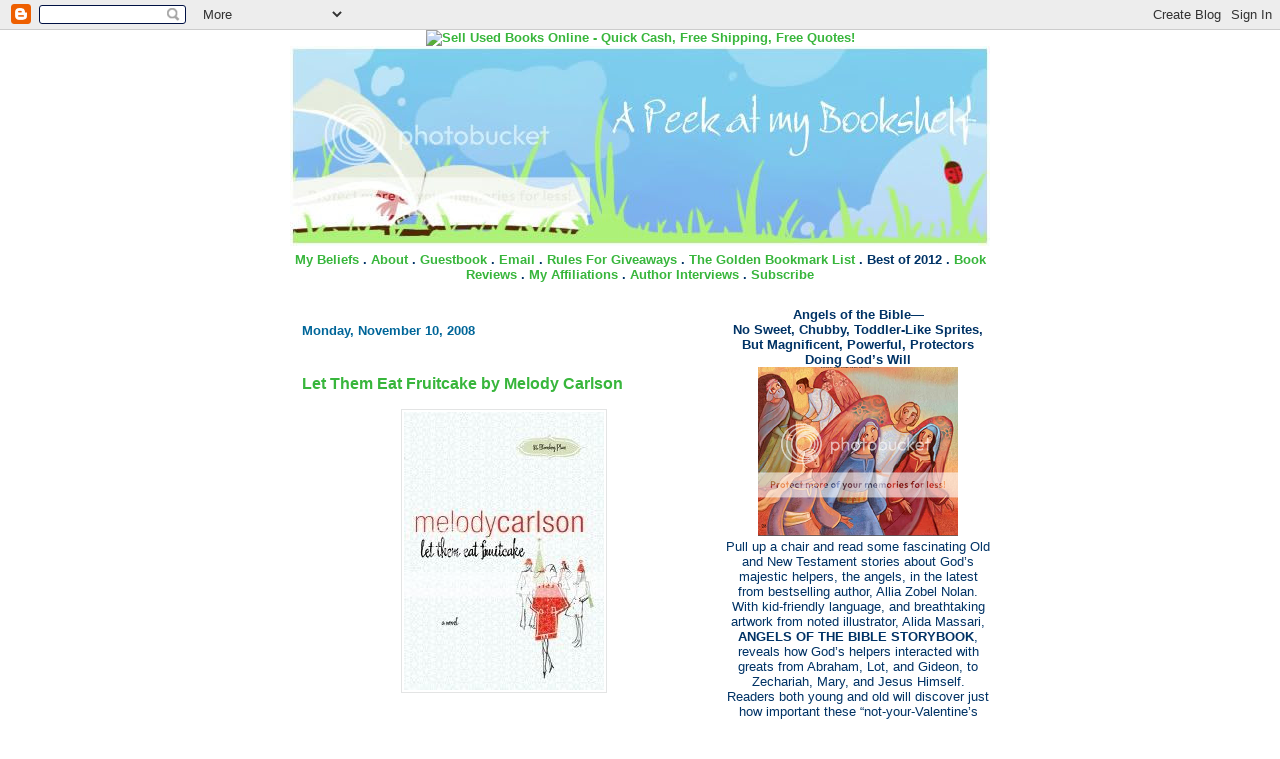

--- FILE ---
content_type: text/html; charset=UTF-8
request_url: https://deenasbooks.blogspot.com/2008/11/let-them-eat-fruitcake-by-melody.html
body_size: 21142
content:
<!DOCTYPE html>
<html dir='ltr' xmlns='http://www.w3.org/1999/xhtml' xmlns:b='http://www.google.com/2005/gml/b' xmlns:data='http://www.google.com/2005/gml/data' xmlns:expr='http://www.google.com/2005/gml/expr'>
<head>
<link href='https://www.blogger.com/static/v1/widgets/55013136-widget_css_bundle.css' rel='stylesheet' type='text/css'/>
<meta content='text/html; charset=UTF-8' http-equiv='Content-Type'/>
<meta content='blogger' name='generator'/>
<link href='https://deenasbooks.blogspot.com/favicon.ico' rel='icon' type='image/x-icon'/>
<link href='http://deenasbooks.blogspot.com/2008/11/let-them-eat-fruitcake-by-melody.html' rel='canonical'/>
<link rel="alternate" type="application/atom+xml" title="A Peek At My Bookshelf - Atom" href="https://deenasbooks.blogspot.com/feeds/posts/default" />
<link rel="alternate" type="application/rss+xml" title="A Peek At My Bookshelf - RSS" href="https://deenasbooks.blogspot.com/feeds/posts/default?alt=rss" />
<link rel="service.post" type="application/atom+xml" title="A Peek At My Bookshelf - Atom" href="https://www.blogger.com/feeds/147222275433536467/posts/default" />

<link rel="alternate" type="application/atom+xml" title="A Peek At My Bookshelf - Atom" href="https://deenasbooks.blogspot.com/feeds/4922071022696506036/comments/default" />
<!--Can't find substitution for tag [blog.ieCssRetrofitLinks]-->
<link href='http://i140.photobucket.com/albums/r10/thedeena/Let20cake20webs.jpg' rel='image_src'/>
<meta content='http://deenasbooks.blogspot.com/2008/11/let-them-eat-fruitcake-by-melody.html' property='og:url'/>
<meta content='Let Them Eat Fruitcake by Melody Carlson' property='og:title'/>
<meta content='Can we be honest here?  Life is messy, and so is faith.  There&#39;s only one way to Heaven, and that&#39;s Jesus...after that, our faith journey is...' property='og:description'/>
<meta content='https://lh3.googleusercontent.com/blogger_img_proxy/AEn0k_vW-J5j5VzuxsmMBxmvLoqw85sbsu5mM5QfriwWEovO-YXocUhcJxxquJ2UiFfmK2-whzi7ybwbTfZiCza2DNhQY7jFPOXnaNeE3u2ucMMQLH6L85p9bs6QkKIlVbqVU9cBVqt8KmA=w1200-h630-p-k-no-nu' property='og:image'/>
<title>A Peek At My Bookshelf: Let Them Eat Fruitcake by Melody Carlson</title>
<style id='page-skin-1' type='text/css'><!--
/*
* -----------------------------------------------------
* Blogger Template Style
* Name:     Snapshot: Sable
* Designer: Dave Shea
* URL:      mezzoblue.com / brightcreative.com
* Date:     27 Feb 2004
* Updated by: Blogger Team
* ------------------------------------------------------ */
/* Variable definitions
====================
<Variable name="textcolor" description="Text Color"
type="color" default="#474B4E">
<Variable name="pagetitlecolor" description="Blog Title Color"
type="color" default="#7B8186">
<Variable name="titlecolor" description="Post Title Color"
type="color" default="#FF6A2E">
<Variable name="footercolor" description="Post Footer Color"
type="color" default="#B4BABE">
<Variable name="sidebarcolor" description="Sidebar Title Color"
type="color" default="#7B8186">
<Variable name="linkcolor" description="Link Color"
type="color" default="#6FB0E2">
<Variable name="visitedlinkcolor" description="Visited Link Color"
type="color" default="#33595E">
<Variable name="bodyfont" description="Text Font"
type="font"
default="normal normal 100% Helvetica, Arial, sans-serif">
*/
/* -- basic html elements -- */
body {
padding: 0;
margin: 0;
font-size: small;
color: #003366;
background:url("https://lh3.googleusercontent.com/blogger_img_proxy/AEn0k_sL5EG6mZ4PWERxkb1k78g5lDNCB6YfZVXTn9wm9iqqHsTTpu-jqqbANtTUc32MrA4OWVgAzYkCD-j8tWGo8MUfWSUfF54pnQQYJlr_Fw=s0-d");
text-align: center;
}
a {
color: #38B63C;
font-weight: bold;
text-decoration: none;
}
a:visited {
color: #1B703A;
}
a:hover {
text-decoration: underline;
color: #0094F0;
}
h1 {
margin: 0;
color: #2BA94F;
font-size: 1.5em;
text-transform: lowercase;
}
h1 a, h1 a:link, h1 a:visited {
color: #2BA94F;
}
h2, #comments h4 {
font-size: 1em;
margin: 2em 0 0 0;
color: #006699;
padding-bottom: 2px;
}
h3 {
font-size: 1em;
margin: 2em 0 0 0;
background: transparent url(https://lh3.googleusercontent.com/blogger_img_proxy/AEn0k_td12Hv8CuiAvcByNYnJrWCqMOnE1pa78OlFrJ-klPTASfyg84IiZAxUe2qepC2oiM6H0mdRmYgmiMB85KAGcNKAKW_9QreMYV55CJleBLmI45zbW8XyOJmZhFbH0M=s0-d) bottom right no-repeat;
padding-bottom: 2px;
}
h4, h5 {
font-size: 0.9em;
text-transform: lowercase;
letter-spacing: 2px;
}
h5 {
color: #7B8186;
}
h6 {
font-size: 0.8em;
text-transform: uppercase;
letter-spacing: 2px;
}
p {
margin: 0 0 1em 0;
}
img, form {
border: 0; margin: 0;
}
/* -- layout -- */
#outer-wrapper {
width: 700px;
margin: 0 auto;
text-align: left;
font: normal normal 100% Helvetica, Arial, sans-serif;
background: #fff url(https://lh3.googleusercontent.com/blogger_img_proxy/AEn0k_tdLe2WoC37dNr75WSNam8su7BJMEYatJgyhDl92o5KLUjHWZgHf1JU--Y1NDsUsbxK1uNVUZWpx801eCwcMfcW_wdEVrlaAQ5HUCmLEsxeTSwgRg=s0-d) 0 0 repeat-y;
}
#header-wrapper {
background: #D8DADC url(//www.blogblog.com/snapshot_sable/bg-headerdiv.gif) 0 0 repeat-y;
}
.descriptionwrapper {
background: #fff url(//www.blogblog.com/snapshot_sable/bg-sidebar3.gif) 1px 0 no-repeat;
float: right;
width: 264px;
padding: 0 0 0 8px;
margin: 1px 0 2px 0;
}
.description {
border: 1px solid #62C1FC;
background: #81CDFD url(//www.blogblog.com/snapshot_sable/bg-profile3.gif);
padding: 10px 0 10px 7px;
margin: 4px 0 0 -6px;
color: #33595E;
font-weight: bold;
}
#header-inner {
background: transparent url(//www.blogblog.com/snapshot_sable/header-03.gif) bottom left no-repeat;
}
#main-wrapper {
line-height: 1.4;
float: left;
padding: 10px 12px;
border-top: solid 1px #fff;
width: 428px;
word-wrap: break-word; /* fix for long text breaking sidebar float in IE */
overflow: hidden;     /* fix for long non-text content breaking IE sidebar float */
/* Tantek hack - http://www.tantek.com/CSS/Examples/boxmodelhack.html */
voice-family: "\"}\"";
voice-family: inherit;
width: 404px;
}
/* IE5 hack */
#main {}
#sidebar {
float:right;
border-top: solid 1px #fff;
padding: 4px 0 0 7px;
background: url(https://lh3.googleusercontent.com/blogger_img_proxy/AEn0k_tuPE3O6MK46vcTDSi0vdNeBtm_U5C5S_urjk0RveN_xDTqLwqFefvLr-VCcUyf_YfxwXBiU3i9VySCAfOpHFdR1mf1r5BjIlTeqrWRUjDqy-QFlHkOXa2Qovk=s0-d);
width: 264px;
word-wrap: break-word; /* fix for long text breaking sidebar float in IE */
overflow: hidden;     /* fix for long non-text content breaking IE sidebar float */
}
#footer {
clear: both;
background: #E9EAEB url(//www.blogblog.com/snapshot_sable/bg-footer.gif) bottom left no-repeat;
border-top: solid 1px #fff;
min-height: 15px;
}
/* -- header style -- */
#header h1 {
padding: 12px 0 92px 4px;
width: 557px;
line-height: 1;
}
/* -- content area style -- */
#main {
line-height: 1.4;
}
.post h3 {
font-size: 1.2em;
margin-bottom: 0;
color: #38B63C;
}
.post h3 a {
color: #38B63C;
}
.post {
clear: both;
margin-bottom: 4em;
}
.post-footer .post-author,
.post-footer .post-timestamp {
color: #cc0000;
}
.uncustomized-post-template .post-author,
.uncustomized-post-template .post-timestamp {
float: left;
margin-right: 4px;
}
.uncustomized-post-template .post-footer .comment-link {
float: right;
margin-left: 4px;
}
.post img {
border: 1px solid #E3E4E4;
padding: 2px;
background: #fff;
}
.deleted-comment {
font-style:italic;
color:gray;
}
.feed-links {
clear: both;
line-height: 2.5em;
}
#blog-pager-newer-link {
float: left;
}
#blog-pager-older-link {
float: right;
}
#blog-pager {
text-align: center;
}
.comment-footer {
margin-bottom: 10px;
}
/* -- sidebar style -- */
.sidebar .widget {
margin: 1.3em 0 0.5em 0;
}
.sidebar h2 {
font-size: 1.3em;
}
.sidebar dl {
margin: 0 0 10px 0;
}
.sidebar ul {
list-style: none;
margin: 0;
padding: 0;
}
.sidebar li {
padding-bottom: 5px;
line-height: 1
}
.main .widget .clear {
clear: both;
}
/* -- sidebar style -- */
#footer p {
margin: 0;
padding: 12px 8px;
font-size: 0.9em;
}
.profile-textblock {
margin-left: 0;
clear: both;
}
.profile-img {
float: left;
margin: 0 10px 5px 0;
border: 1px solid #7C78B5;
padding: 4px;
}
/** Page structure tweaks for layout editor wireframe */
body#layout #header-wrapper {
margin-top: 0;
}
body#layout #main-wrapper {
padding:0;
}

--></style>
<link href='https://www.blogger.com/dyn-css/authorization.css?targetBlogID=147222275433536467&amp;zx=af8f8fd4-2676-4b98-9554-60459674a676' media='none' onload='if(media!=&#39;all&#39;)media=&#39;all&#39;' rel='stylesheet'/><noscript><link href='https://www.blogger.com/dyn-css/authorization.css?targetBlogID=147222275433536467&amp;zx=af8f8fd4-2676-4b98-9554-60459674a676' rel='stylesheet'/></noscript>
<meta name='google-adsense-platform-account' content='ca-host-pub-1556223355139109'/>
<meta name='google-adsense-platform-domain' content='blogspot.com'/>

<!-- data-ad-client=ca-pub-5210191840732522 -->

</head>
<body>
<div class='navbar section' id='navbar'><div class='widget Navbar' data-version='1' id='Navbar1'><script type="text/javascript">
    function setAttributeOnload(object, attribute, val) {
      if(window.addEventListener) {
        window.addEventListener('load',
          function(){ object[attribute] = val; }, false);
      } else {
        window.attachEvent('onload', function(){ object[attribute] = val; });
      }
    }
  </script>
<div id="navbar-iframe-container"></div>
<script type="text/javascript" src="https://apis.google.com/js/platform.js"></script>
<script type="text/javascript">
      gapi.load("gapi.iframes:gapi.iframes.style.bubble", function() {
        if (gapi.iframes && gapi.iframes.getContext) {
          gapi.iframes.getContext().openChild({
              url: 'https://www.blogger.com/navbar/147222275433536467?po\x3d4922071022696506036\x26origin\x3dhttps://deenasbooks.blogspot.com',
              where: document.getElementById("navbar-iframe-container"),
              id: "navbar-iframe"
          });
        }
      });
    </script><script type="text/javascript">
(function() {
var script = document.createElement('script');
script.type = 'text/javascript';
script.src = '//pagead2.googlesyndication.com/pagead/js/google_top_exp.js';
var head = document.getElementsByTagName('head')[0];
if (head) {
head.appendChild(script);
}})();
</script>
</div></div>
<div id='outer-wrapper'><div id='wrap2'>
<!-- skip links for text browsers -->
<span id='skiplinks' style='display:none;'>
<a href='#main'>skip to main </a> |
      <a href='#sidebar'>skip to sidebar</a>
</span>
<div id='header-wrapper'>
<div class='header no-items section' id='header'></div>
</div>
<div id='content-wrapper'>
<div id='crosscol-wrapper' style='text-align:center'>
<div class='crosscol section' id='crosscol'><div class='widget HTML' data-version='1' id='HTML13'>
<div class='widget-content'>
<a href="http://cash4books.net/index.php?ref=87239"><img border="0" alt="Sell Used Books Online - Quick Cash, Free Shipping, Free Quotes!" src="https://lh3.googleusercontent.com/blogger_img_proxy/AEn0k_tn35VtQPAxiucvWRIJ-nFz16lblOKdKhN_HdIgjN-EQ85egOJX_44cV2UU4cMslg8bxwk2d7so5UZsF-vo1L928J7Xf3uA-LwEVsAbU3pXywP6dj_c=s0-d"></a>
</div>
<div class='clear'></div>
</div><div class='widget HTML' data-version='1' id='HTML9'>
<div class='widget-content'>
<a href="http://deenasbooks.blogspot.com/" target="_blank"><img border="0" alt="Photobucket" src="https://lh3.googleusercontent.com/blogger_img_proxy/AEn0k_ueSrIBkA-jEkMoO3kdTR3Mc2my_jkcmVIP48YOvH92xEECwZV8sJDvgTEGbtU58YZUGRbPAz2wAtyV7xN-gYnQTLKbvNT77I1SM3u-GTlZBzH2844WEnQrvz2YzGdwzhSJ6w=s0-d"></a>
</div>
<div class='clear'></div>
</div><div class='widget HTML' data-version='1' id='HTML23'>
<div class='widget-content'>
<table width="100%"><tr bgcolor="#ffffff"><td><b><center>
<a href="http://deenasbooks.blogspot.com/2009/02/my-beliefs.html">My Beliefs</a>  .  <a href="http://deenasbooks.blogspot.com/2007/11/welcome-to-my-bookshelf.html">About</a>  .  <a href="http://deenasbooks.blogspot.com/2007/06/check-out-my-guestbook.html">Guestbook</a>  .  <a href="mailto:thedeena63@hotmail.com">Email</a>  .  <a href="http://deenasbooks.blogspot.com/2007/12/new-rules-for-giveaways.html">Rules For Giveaways</a>  .  <a href="http://deenasbooks.blogspot.com/2004/01/golden-bookmark-award.html">The Golden Bookmark List</a>  . Best of 2012 .  <a href="http://deenasbooks.blogspot.com/2007/11/books-ive-reviewed.html">Book Reviews</a>  .  <a href="http://deenasbooks.blogspot.com/2008/07/my-affliations.html">My Affiliations</a>  .  <a href="http://deenasbooks.blogspot.com/2007/11/author-interviews.html">Author Interviews</a>  .   <a href="http://deenasbooks.blogspot.com/2007/11/subscriptions.html">Subscribe</a></center></b></td></tr></table>
</div>
<div class='clear'></div>
</div></div>
</div>
<div id='main-wrapper'>
<div class='main section' id='main'><div class='widget Blog' data-version='1' id='Blog1'>
<div class='blog-posts hfeed'>

          <div class="date-outer">
        
<h2 class='date-header'><span>Monday, November 10, 2008</span></h2>

          <div class="date-posts">
        
<div class='post-outer'>
<div class='post hentry'>
<a name='4922071022696506036'></a>
<h3 class='post-title entry-title'>
<a href='https://deenasbooks.blogspot.com/2008/11/let-them-eat-fruitcake-by-melody.html'>Let Them Eat Fruitcake by Melody Carlson</a>
</h3>
<div class='post-header-line-1'></div>
<div class='post-body entry-content'>
<p><center><a href="http://s140.photobucket.com/albums/r10/thedeena/?action=view&amp;current=Let20cake20webs.jpg" target="_blank"><img alt="Photobucket" border="0" src="https://lh3.googleusercontent.com/blogger_img_proxy/AEn0k_vW-J5j5VzuxsmMBxmvLoqw85sbsu5mM5QfriwWEovO-YXocUhcJxxquJ2UiFfmK2-whzi7ybwbTfZiCza2DNhQY7jFPOXnaNeE3u2ucMMQLH6L85p9bs6QkKIlVbqVU9cBVqt8KmA=s0-d"></a></center><br /><br />Can we be honest here?  Life is messy, and so is faith.  There's only one way to Heaven, and that's Jesus...after that, our faith journey is what we make of it.  Now, suppose you put four twenty-something women in one house, at all different stages of faith, and expect them to live together?<br /><br />You get Melody Carlsons's new series, "86 Bloomberg Place"!  In the second novel, life is ever-more-messed up and drama-packed.  "Let Them Eat Fruitcake" takes us deeper into the lives of Kendall, Megan, Anna and Lelani...the women of Bloomberg Place.<br /><br />Megan is facing Christmas alone for the first time after her dad passed away, and struggles with her emotions and her mom's needs.  Lelani can't seem to let go of her past and enjoy her newfound relationship with Gil.  Anna is struggling between two potential boyfriends---which one is the real deal?<br /><br />And Kendall?  Oh, don't get me started on her!  The plan she cooks up in this volume will make you shake your head and wonder what in the world God will ever be able to do with her!<br /><br />Trust me, God has a plan for these four women, and He has plan for yours as well.  These four are fictional proof that you can never run too far, do too much, or fall too hard for God to forgive and to use you.<br /><br />I'm so invested in these four young women you can be sure I'll be reviewing the next two novels when they release.  Until then, I'm giving "Let Them Eat Fruitcake" four out of five bookmarks with a teeny-tiny fruitcake as a charm...but beware it if Kendall's been around!<br /><br />Happy Reading!<br /><br /><img alt="Photobucket" border="0" src="https://lh3.googleusercontent.com/blogger_img_proxy/AEn0k_tCsPAfp6Mr9NwARGwKnLrHwFg_EMZKZ2heAs-xH1H6HwsKGhp1SpcmmsyupfmevBfdP_PugX6ot61G3P-DBRff3aL-eWsQSJwGOFiQsiJd1m6ED7WdQm592fmtMw4y9g=s0-d"></p>
<div style='clear: both;'></div>
</div>
<div class='post-footer'>
<p class='post-footer-line post-footer-line-1'><span class='post-author vcard'>
Authored by
<span class='fn'>Deena Peterson</span>
</span>
<span class='post-timestamp'>
at
<a class='timestamp-link' href='https://deenasbooks.blogspot.com/2008/11/let-them-eat-fruitcake-by-melody.html' rel='bookmark' title='permanent link'><abbr class='published' title='2008-11-10T16:50:00-08:00'>4:50&#8239;PM</abbr></a>
</span>
<span class='post-comment-link'>
</span>
<span class='post-icons'>
<span class='item-action'>
<a href='https://www.blogger.com/email-post/147222275433536467/4922071022696506036' title='Email Post'>
<span class='email-post-icon'>&#160;</span>
</a>
</span>
<span class='item-control blog-admin pid-1718704066'>
<a href='https://www.blogger.com/post-edit.g?blogID=147222275433536467&postID=4922071022696506036&from=pencil' title='Edit Post'>
<img alt='' class='icon-action' height='18' src='https://resources.blogblog.com/img/icon18_edit_allbkg.gif' width='18'/>
</a>
</span>
</span>
</p>
<p class='post-footer-line post-footer-line-2'></p>
<p class='post-footer-line post-footer-line-3'></p>
</div>
</div>
<div class='comments' id='comments'>
<a name='comments'></a>
<h4>5 comments:</h4>
<div id='Blog1_comments-block-wrapper'>
<dl class='avatar-comment-indent' id='comments-block'>
<dt class='comment-author ' id='c3014731124286967549'>
<a name='c3014731124286967549'></a>
<div class="avatar-image-container vcard"><span dir="ltr"><a href="https://www.blogger.com/profile/10919057159829023714" target="" rel="nofollow" onclick="" class="avatar-hovercard" id="av-3014731124286967549-10919057159829023714"><img src="https://resources.blogblog.com/img/blank.gif" width="35" height="35" class="delayLoad" style="display: none;" longdesc="//blogger.googleusercontent.com/img/b/R29vZ2xl/AVvXsEh1meRlZOXQTpFkmC1bZtThFisq-GV2kDe87nzW7ULvfyq8KFmchcLBb0A4mqMBcW434t-ZAuE-L8kTAqdsH2A-xBJpl03Xg0XzfF-Sf_PXj4kvNDfXZRblpdJcxGqKxw/s45-c/Profile.jpg" alt="" title="Alyce">

<noscript><img src="//blogger.googleusercontent.com/img/b/R29vZ2xl/AVvXsEh1meRlZOXQTpFkmC1bZtThFisq-GV2kDe87nzW7ULvfyq8KFmchcLBb0A4mqMBcW434t-ZAuE-L8kTAqdsH2A-xBJpl03Xg0XzfF-Sf_PXj4kvNDfXZRblpdJcxGqKxw/s45-c/Profile.jpg" width="35" height="35" class="photo" alt=""></noscript></a></span></div>
<a href='https://www.blogger.com/profile/10919057159829023714' rel='nofollow'>Alyce</a>
said...
</dt>
<dd class='comment-body' id='Blog1_cmt-3014731124286967549'>
<p>
This sounds like it would be a fun read!
</p>
</dd>
<dd class='comment-footer'>
<span class='comment-timestamp'>
<a href='https://deenasbooks.blogspot.com/2008/11/let-them-eat-fruitcake-by-melody.html?showComment=1226368560000#c3014731124286967549' title='comment permalink'>
November 10, 2008 at 5:56&#8239;PM
</a>
<span class='item-control blog-admin pid-1212293116'>
<a class='comment-delete' href='https://www.blogger.com/comment/delete/147222275433536467/3014731124286967549' title='Delete Comment'>
<img src='https://resources.blogblog.com/img/icon_delete13.gif'/>
</a>
</span>
</span>
</dd>
<dt class='comment-author ' id='c3046105755133446890'>
<a name='c3046105755133446890'></a>
<div class="avatar-image-container vcard"><span dir="ltr"><a href="https://www.blogger.com/profile/14611413734472285225" target="" rel="nofollow" onclick="" class="avatar-hovercard" id="av-3046105755133446890-14611413734472285225"><img src="https://resources.blogblog.com/img/blank.gif" width="35" height="35" class="delayLoad" style="display: none;" longdesc="//blogger.googleusercontent.com/img/b/R29vZ2xl/AVvXsEgVtaaN64XsWfjVs3jvepB_Bk64etQbcdQQ6QCyoV4_QfnutM8a6GlTsOQxKGs-Hg3QkOZ-7sfuzidfnzvHfl-_xNLFalUahHOS1FQCvn86joIOOv4BNFAIiLFRxa3Zt9A/s45-c/100_7327.JPG" alt="" title="Brandi in TX">

<noscript><img src="//blogger.googleusercontent.com/img/b/R29vZ2xl/AVvXsEgVtaaN64XsWfjVs3jvepB_Bk64etQbcdQQ6QCyoV4_QfnutM8a6GlTsOQxKGs-Hg3QkOZ-7sfuzidfnzvHfl-_xNLFalUahHOS1FQCvn86joIOOv4BNFAIiLFRxa3Zt9A/s45-c/100_7327.JPG" width="35" height="35" class="photo" alt=""></noscript></a></span></div>
<a href='https://www.blogger.com/profile/14611413734472285225' rel='nofollow'>Brandi in TX</a>
said...
</dt>
<dd class='comment-body' id='Blog1_cmt-3046105755133446890'>
<p>
Looks like you feel about the same way about Kendall as I do.  lol
</p>
</dd>
<dd class='comment-footer'>
<span class='comment-timestamp'>
<a href='https://deenasbooks.blogspot.com/2008/11/let-them-eat-fruitcake-by-melody.html?showComment=1226385780000#c3046105755133446890' title='comment permalink'>
November 10, 2008 at 10:43&#8239;PM
</a>
<span class='item-control blog-admin pid-1452317697'>
<a class='comment-delete' href='https://www.blogger.com/comment/delete/147222275433536467/3046105755133446890' title='Delete Comment'>
<img src='https://resources.blogblog.com/img/icon_delete13.gif'/>
</a>
</span>
</span>
</dd>
<dt class='comment-author ' id='c810771992677083440'>
<a name='c810771992677083440'></a>
<div class="avatar-image-container vcard"><span dir="ltr"><a href="https://www.blogger.com/profile/15586400022454009379" target="" rel="nofollow" onclick="" class="avatar-hovercard" id="av-810771992677083440-15586400022454009379"><img src="https://resources.blogblog.com/img/blank.gif" width="35" height="35" class="delayLoad" style="display: none;" longdesc="//blogger.googleusercontent.com/img/b/R29vZ2xl/AVvXsEgfkJayDHQ25ruPMSNEw4lUEAlCxiVF9jF5SA0Hul8gsBn36dkUfrnMHoouQ0k8pNri_2tojIt3TO0qiWHGoT8z2gshTEppS2PLsNr2-RXzettryLBwjB434wgVI04t80E/s45-c/ghnocatwalk.jpg" alt="" title="Nise&amp;#39; ">

<noscript><img src="//blogger.googleusercontent.com/img/b/R29vZ2xl/AVvXsEgfkJayDHQ25ruPMSNEw4lUEAlCxiVF9jF5SA0Hul8gsBn36dkUfrnMHoouQ0k8pNri_2tojIt3TO0qiWHGoT8z2gshTEppS2PLsNr2-RXzettryLBwjB434wgVI04t80E/s45-c/ghnocatwalk.jpg" width="35" height="35" class="photo" alt=""></noscript></a></span></div>
<a href='https://www.blogger.com/profile/15586400022454009379' rel='nofollow'>Nise&#39; </a>
said...
</dt>
<dd class='comment-body' id='Blog1_cmt-810771992677083440'>
<p>
Will look forward to this one as I just got I Heart Bloomberg.
</p>
</dd>
<dd class='comment-footer'>
<span class='comment-timestamp'>
<a href='https://deenasbooks.blogspot.com/2008/11/let-them-eat-fruitcake-by-melody.html?showComment=1226430060000#c810771992677083440' title='comment permalink'>
November 11, 2008 at 11:01&#8239;AM
</a>
<span class='item-control blog-admin pid-300912748'>
<a class='comment-delete' href='https://www.blogger.com/comment/delete/147222275433536467/810771992677083440' title='Delete Comment'>
<img src='https://resources.blogblog.com/img/icon_delete13.gif'/>
</a>
</span>
</span>
</dd>
<dt class='comment-author ' id='c4967739452805801583'>
<a name='c4967739452805801583'></a>
<div class="avatar-image-container vcard"><span dir="ltr"><a href="https://www.blogger.com/profile/02101345724592651458" target="" rel="nofollow" onclick="" class="avatar-hovercard" id="av-4967739452805801583-02101345724592651458"><img src="https://resources.blogblog.com/img/blank.gif" width="35" height="35" class="delayLoad" style="display: none;" longdesc="//blogger.googleusercontent.com/img/b/R29vZ2xl/AVvXsEi-x0rpzLqJIpegaPVNch502b2jG4iTxWmsSO5Q94QCrtvp1BjLLdAVgJz6J7V-NHaHhy15K1RHM2pGtKuHvlt0oF5laFnW75fhx2sBfNyxY28-tHWxipkzFsQ2C_aQ-A/s45-c/Closeup.jpg" alt="" title="Kim">

<noscript><img src="//blogger.googleusercontent.com/img/b/R29vZ2xl/AVvXsEi-x0rpzLqJIpegaPVNch502b2jG4iTxWmsSO5Q94QCrtvp1BjLLdAVgJz6J7V-NHaHhy15K1RHM2pGtKuHvlt0oF5laFnW75fhx2sBfNyxY28-tHWxipkzFsQ2C_aQ-A/s45-c/Closeup.jpg" width="35" height="35" class="photo" alt=""></noscript></a></span></div>
<a href='https://www.blogger.com/profile/02101345724592651458' rel='nofollow'>Kim</a>
said...
</dt>
<dd class='comment-body' id='Blog1_cmt-4967739452805801583'>
<p>
Ooooo! These women are a mess! That first book was drama to the max!<BR/><BR/>Kim
</p>
</dd>
<dd class='comment-footer'>
<span class='comment-timestamp'>
<a href='https://deenasbooks.blogspot.com/2008/11/let-them-eat-fruitcake-by-melody.html?showComment=1226434680000#c4967739452805801583' title='comment permalink'>
November 11, 2008 at 12:18&#8239;PM
</a>
<span class='item-control blog-admin pid-916731362'>
<a class='comment-delete' href='https://www.blogger.com/comment/delete/147222275433536467/4967739452805801583' title='Delete Comment'>
<img src='https://resources.blogblog.com/img/icon_delete13.gif'/>
</a>
</span>
</span>
</dd>
<dt class='comment-author ' id='c2888726201883787557'>
<a name='c2888726201883787557'></a>
<div class="avatar-image-container vcard"><span dir="ltr"><a href="https://www.blogger.com/profile/04794181606423020635" target="" rel="nofollow" onclick="" class="avatar-hovercard" id="av-2888726201883787557-04794181606423020635"><img src="https://resources.blogblog.com/img/blank.gif" width="35" height="35" class="delayLoad" style="display: none;" longdesc="//blogger.googleusercontent.com/img/b/R29vZ2xl/AVvXsEhx-7AHA61sRK5RMimSN_9UUZdKngYpDSMMkQAYx8b32l3hidPlx5TgRs_nu1B7neIb7hL25gP5kNdBZxlNEr2NElPnGYKuwXdHfuEiGdEwrGxBoZttPNjm1WUECCu0Yg/s45-c/609.jpg" alt="" title="Janna">

<noscript><img src="//blogger.googleusercontent.com/img/b/R29vZ2xl/AVvXsEhx-7AHA61sRK5RMimSN_9UUZdKngYpDSMMkQAYx8b32l3hidPlx5TgRs_nu1B7neIb7hL25gP5kNdBZxlNEr2NElPnGYKuwXdHfuEiGdEwrGxBoZttPNjm1WUECCu0Yg/s45-c/609.jpg" width="35" height="35" class="photo" alt=""></noscript></a></span></div>
<a href='https://www.blogger.com/profile/04794181606423020635' rel='nofollow'>Janna</a>
said...
</dt>
<dd class='comment-body' id='Blog1_cmt-2888726201883787557'>
<p>
I also read the first one and would love to read this one - my kids and I were discussing just yesterday what fruitcake was :-)<BR/><BR/>Janna<BR/>ryanx6 at msn dot com
</p>
</dd>
<dd class='comment-footer'>
<span class='comment-timestamp'>
<a href='https://deenasbooks.blogspot.com/2008/11/let-them-eat-fruitcake-by-melody.html?showComment=1226461500000#c2888726201883787557' title='comment permalink'>
November 11, 2008 at 7:45&#8239;PM
</a>
<span class='item-control blog-admin pid-980706486'>
<a class='comment-delete' href='https://www.blogger.com/comment/delete/147222275433536467/2888726201883787557' title='Delete Comment'>
<img src='https://resources.blogblog.com/img/icon_delete13.gif'/>
</a>
</span>
</span>
</dd>
</dl>
</div>
<p class='comment-footer'>
<a href='https://www.blogger.com/comment/fullpage/post/147222275433536467/4922071022696506036' onclick='javascript:window.open(this.href, "bloggerPopup", "toolbar=0,location=0,statusbar=1,menubar=0,scrollbars=yes,width=640,height=500"); return false;'>Post a Comment</a>
</p>
</div>
</div>

        </div></div>
      
</div>
<div class='blog-pager' id='blog-pager'>
<span id='blog-pager-newer-link'>
<a class='blog-pager-newer-link' href='https://deenasbooks.blogspot.com/2008/11/o-little-town-by-don-reid.html' id='Blog1_blog-pager-newer-link' title='Newer Post'>Newer Post</a>
</span>
<span id='blog-pager-older-link'>
<a class='blog-pager-older-link' href='https://deenasbooks.blogspot.com/2008/11/first-wild-card-presents-charting.html' id='Blog1_blog-pager-older-link' title='Older Post'>Older Post</a>
</span>
<a class='home-link' href='https://deenasbooks.blogspot.com/'>Home</a>
</div>
<div class='clear'></div>
<div class='post-feeds'>
<div class='feed-links'>
Subscribe to:
<a class='feed-link' href='https://deenasbooks.blogspot.com/feeds/4922071022696506036/comments/default' target='_blank' type='application/atom+xml'>Post Comments (Atom)</a>
</div>
</div>
</div><div class='widget HTML' data-version='1' id='HTML2'>
<div class='widget-content'>
<script src="//www.gmodules.com/ig/ifr?url=http://hosting.gmodules.com/ig/gadgets/file/115667637702514278323/oneyearbibleonlinegadget.xml&amp;up_myreadingplan=1&amp;up_myversion=51&amp;up_mynewbrowser=1&amp;synd=open&amp;w=320&amp;h=325&amp;title=One+Year+Bible+Online&amp;border=%23ffffff%7C0px,1px+solid+%2399BB66%7C0px,2px+solid+%23AACC66%7C0px,2px+solid+%23BBDD66&amp;output=js"></script>
</div>
<div class='clear'></div>
</div><div class='widget HTML' data-version='1' id='HTML24'>
<div class='widget-content'>
<table border="2" width="320" cellpadding="5" cellspacing="0" bordercolorlight="#996600" bordercolordark="#996600"><tr> <td width="148" bgcolor="#990033"> <div align="center"><a href="http://home.att.net/~azroadie2/TheGoodBookNet.html"><img border="0" width="148" alt="Homepage for the The Good Book NetRing" height="62" src="https://lh3.googleusercontent.com/blogger_img_proxy/AEn0k_uaxfe-woeWps7zyct9ZmPp6kwuZPh9OWsCAtbzn6slFMa7iz4v27lhy8wYKQ2ALJUgvigKU99xg9s0o_2JxHSfG-R9Lm_JLid3M4gAlxs3Lg=s0-d"></a></div></td><td width="172" bgcolor="#EEEEEE"> 
<div align="center"> <b><font face="Arial, Helvetica, sans-serif" size="2"><a href="http://www.ringsurf.com/netring?ring=goodbook;id=309;action=prev"><< Previous</a> | <a 
href="http://www.ringsurf.com/netring?ring=goodbook;id=309;action=next"><font face="Arial, Helvetica, sans-serif" size="2">Next >></font></a></font></b><br/><a href="http://www.ringsurf.com/netring?ring=goodbook;action=rand">Random Site</a><br/> <a href="http://www.ringsurf.com/netring?ring=goodbook;action=list">List All Sites</a><br/><a 
href="http://www.ringsurf.com/netring?ring=goodbook;action=addform">Join the Ring</a><br/><font face="Arial, Helvetica, sans-serif" size="1"><a href="http://www.ringsurf.com/">Powered by RingSurf</a></font></div></td></tr><tr bgcolor="#D8D8D8"><td colspan="2"><div align="center"><b><font face="Arial, Helvetica, sans-serif" color="#000000" size="3">The Good Book NetRing</font></b></div></td></tr></table>
</div>
<div class='clear'></div>
</div></div>
</div>
<div id='sidebar-wrapper'>
<div class='sidebar section' id='sidebar'><div class='widget HTML' data-version='1' id='HTML3'>
<div class='widget-content'>
<center><b>Angels of the Bible<b>&#8212;<br />No Sweet, Chubby, Toddler-Like Sprites,

<br />But Magnificent, Powerful, Protectors Doing God&#8217;s Will</b></b></center>

<center><a href="http://s140.photobucket.com/user/thedeena/media/AITBS%20saving%20lot%201_2.png.html" target="_blank"><img src="https://lh3.googleusercontent.com/blogger_img_proxy/AEn0k_txw_kpUjpVOW8H-czTbp1JCdoy5vuPY8ujBwledSyqK5aON01AhBbn3LVYh0jlK_2bACPlanxO1MoqwWNZkefvV2WJwsww3gR1TpIMaR1Xp71EvMtQl0wEfZovxRDe0MhEwkyqEbh2h-i4mKXM8KqSQA=s0-d" border="0" alt=" photo AITBS saving lot 1_2.png"></a></center>

<center>Pull up a chair and read some fascinating Old and New Testament stories about God&#8217;s majestic helpers, the angels,

in the latest from bestselling author, Allia Zobel Nolan. With kid-friendly language, and

breathtaking artwork from noted illustrator, Alida Massari, <b>ANGELS OF THE BIBLE STORYBOOK</b>,

reveals how God&#8217;s helpers interacted with greats from Abraham, Lot, and Gideon, to

Zechariah, Mary, and Jesus Himself. Readers both young and old will discover just how important these

&#8220;not-your-Valentine&#8217;s Day-cherub-angels&#8221; were to God&#8217;s loving plan for the universe.</center>

<center><a href="http://s140.photobucket.com/user/thedeena/media/angels%20graphic%201_1.jpg.html" target="_blank"><img src="https://lh3.googleusercontent.com/blogger_img_proxy/AEn0k_ulfdux6ukjRIADu9xHKetE2i_kkkAsWmJWqgruW-xnPW7-GX3Q2eIRdwWw95EntvRxP6hvNFqWylRFC0w1nHOkqLutCHh6INplQ_UmV0MT6EfZ5x50Mw0SApx-tQ05qjxKqksl74qruUURm24G=s0-d" border="0" alt=" photo angels graphic 1_1.jpg"></a></center>

<center>

From: <a href="http://tinyurl.com/jnljmr2">Zonderkidz</a>  

ISBN: 978-0310743651

224 pages

$16.99

All Ages, Available as an audio book

<a href="http://tinyurl.com/otrrdnq">Online @ Amazon</a></center>
</div>
<div class='clear'></div>
</div><div class='widget Text' data-version='1' id='Text1'>
<h2 class='title'>A HUGE Thank YOU!!</h2>
<div class='widget-content'>
Just wanted you to know that, unless otherwise noted, all books reviewed here at My Bookshelf are graciously donated for the purpose of giving you great previews and reviews!  Many thanks to the publishers and agencies for their generosity!  Publisher information is included in the label of each post whenever possible.<br/>
</div>
<div class='clear'></div>
</div><div class='widget HTML' data-version='1' id='HTML21'>
<div class='widget-content'>
<center><img src="https://s2.netgalley.com/badge/fa527c49d5f633c2b127bb22ea709f8dad55cf36" width="80" height="80" alt="Professional Reader" title="Professional Reader"/>
</center>
</div>
<div class='clear'></div>
</div><div class='widget HTML' data-version='1' id='HTML20'>
<div class='widget-content'>
<center><img src="https://s2.netgalley.com/badge/9be645c4ba83fa31844421c09e882c497a0143bb" width="80" height="80" alt="Frequently Auto-Approved" title="Frequently Auto-Approved"/> </center>
</div>
<div class='clear'></div>
</div><div class='widget HTML' data-version='1' id='HTML35'>
<div class='widget-content'>
<center><a href="http://mediacenter.tyndale.com/TBN" target="_blank"><img border="0" alt="I Review For The Tyndale Blog Network" src="https://lh3.googleusercontent.com/blogger_img_proxy/AEn0k_vnHdROU1x3E8LpxbjJHkBf-sYAs2pSawm_rmDJiFsJrZE2wssMH9vBDTomr95hU0FnzQ_NDw4Cc3Srp7FkONNa0y3PzTcqINFwsT31jO11yOt3QcycBhtBeCkxlsmK_jUmRtyAm5nEDgYhrCZkOmjxmgw9pvQBaJ4=s0-d"></a></center>
</div>
<div class='clear'></div>
</div><div class='widget Image' data-version='1' id='Image5'>
<div class='widget-content'>
<a href='http://www.glassroadpr.com/joomla/index.php?option=com_content&view=article&id=3:welcomeaboarddeboracoty&catid=3:newsflash.'>
<img alt='' height='150' id='Image5_img' src='//2.bp.blogspot.com/_r1JnYyZTw7g/S0Z4H0-64JI/AAAAAAAABIk/f41m1ONTgYc/S271/glass+road.jpg' width='160'/>
</a>
<br/>
</div>
<div class='clear'></div>
</div><div class='widget HTML' data-version='1' id='HTML30'>
<div class='widget-content'>
<a href="http://tbbmedia.blogspot.com/"><img id="BLOGGER_PHOTO_ID_5426432645271286754" border="0" style="TEXT-ALIGN: center; MARGIN: 0px auto 10px; WIDTH: 160px; DISPLAY: block; HEIGHT: 160px; CURSOR: hand" alt="" src="https://blogger.googleusercontent.com/img/b/R29vZ2xl/AVvXsEhyzQBd-LuyEmJzJyRVmy6TV69XFrK6YsRTRNgq1rbHnVhvyPXc4g3kah__oIfFev-PGxbZ5zfYtjEAt3fIfX_ZmFWhAm2X9EBYjQfuWi0aJ0LCIhQQauoThoMOW-zmzmoo_MIt1x2qtWM/s200/B&B+New+Diamond+Logo+(color-for+email).jpg"/></a>

<div></div>
</div>
<div class='clear'></div>
</div><div class='widget HTML' data-version='1' id='HTML36'>
<div class='widget-content'>
<a href="http://www.ureadbooks.com"><img id="BLOGGER_PHOTO_ID_5426434447244476962" border="0" style="TEXT-ALIGN: center; MARGIN: 0px auto 10px; WIDTH: 200px; DISPLAY: block; HEIGHT: 182px; CURSOR: hand" alt="" src="https://blogger.googleusercontent.com/img/b/R29vZ2xl/AVvXsEg4FeZITbz3vStW4Wrm5-Ym7B1bI7m9ykcZb8PQ4QPQpMj-rUJfeI3kSickPV7dgG_vIe6EAGS3lwXa1EqTZol1DBT-6Q3M19AA6MqWqICz1qGj2mNC_fIvlWF6VixBp2xLQ2bJb7Pwbtw/s200/UReadBooks.jpg"/></a>
</div>
<div class='clear'></div>
</div><div class='widget HTML' data-version='1' id='HTML11'>
<h2 class='title'>Want to Help with Postage?</h2>
<div class='widget-content'>
<form action="https://www.paypal.com/cgi-bin/webscr" method="post">
<input value="_s-xclick" name="cmd" type="hidden"/>
<input value="39414" name="hosted_button_id" type="hidden"/>
<input border="0" alt="" src="https://www.paypal.com/en_US/i/btn/btn_donateCC_LG.gif" name="submit" type="image"/>
<img border="0" alt="" width="1" src="https://www.paypal.com/en_US/i/scr/pixel.gif" height="1"/>
</form>
</div>
<div class='clear'></div>
</div><div class='widget Image' data-version='1' id='Image2'>
<div class='widget-content'>
<a href='http://waterbrookmultnomah.com/blogging-for-books/'>
<img alt='' height='150' id='Image2_img' src='https://blogger.googleusercontent.com/img/b/R29vZ2xl/AVvXsEiAdq4WEDDjjopvKwnG4j9Z-OYkTACp0nVqUGlrojPfWTqsJ3Wmqtoqj-5Px9FTcv61fjem98sRUbMvYfq42t7Dd3n0GzSxGUU30mpU43i024pqGHR1JJmDC6KrKMSLKaPl32KsjMJwfSo/s271/180x150.gif' width='180'/>
</a>
<br/>
</div>
<div class='clear'></div>
</div><div class='widget HTML' data-version='1' id='HTML28'>
<div class='widget-content'>
<a href="http://brb.thomasnelson.com/reviews/blogger/473?ref=badge"><img border="0" alt="I review for Thomas Nelson Book Review Bloggers" width="200" src="https://lh3.googleusercontent.com/blogger_img_proxy/AEn0k_sk3iLWKYVLMYTJbqWxGk9n_VYps-G257kbXDg9lJWqhhSudxLuEGOdyNQIiWH-E4x_gBca8L4cff2h2aVN0_9J8StMgr55RsHdcExjwN1rv_P7sw=s0-d" height="175"></a>
</div>
<div class='clear'></div>
</div><div class='widget HTML' data-version='1' id='HTML33'><script>
<!-- //LinkWithinCodeStart
    var linkwithin_site_id = 43537;
    (function () {
        var elem = document.createElement('script');
        elem.type = 'text/javascript';
        elem.src = 'http://www.linkwithin.com/widget.js?rand=' + Math.random();
        document.getElementsByTagName('head')[0].appendChild(elem);
     })(); //LinkWithinCodeEnd
-->
</script>
<a href="http://www.linkwithin.com/"><img alt="Blog Widget by LinkWithin" style="border: 0" src="https://lh3.googleusercontent.com/blogger_img_proxy/AEn0k_t79X1-RDhC-HGGTkXMokTOx6bokB_VCWgZKrpQYPRb6LiS8dNu2JBLdUeYUoFZY75uCuJLNvG3iPnC3IexJG0kQ6mkhs8b=s0-d"></a></div><div class='widget HTML' data-version='1' id='HTML17'>
<h2 class='title'>Add My Button to Your Blog!</h2>
<div class='widget-content'>
<p><center><a href="http://deenasbooks.blogspot.com"><img src="https://lh3.googleusercontent.com/blogger_img_proxy/AEn0k_u5IqVrahw_bJTzLRM8Dxqr3T5bJRxW40uFE3aZKBBkoyv6c8yjUuD5DYpZcqmokuU8rg5j2Mj9Dfyh7f3qw75d3J7sldBL1SOVaaMQIiJHlsRRdZFfFmoHwhNBQfsm53wbyQ=s0-d" target="_blank"><alt = deenasbooks.blogspot.com/></alt></a></center> 

<center><div style="border: 3px solid #71804a; overflow: auto; height: 100px; width: 150px; color: black; background-color: white;">&lt;a href="http://deenasbooks.blogspot.com "&gt;&lt;img src="http://s140.photobucket.com/albums/r10/thedeena/deenasbutton.jpg "/&gt;&lt;/a&gt;</div></center></p>
</div>
<div class='clear'></div>
</div><div class='widget HTML' data-version='1' id='HTML25'>
<h2 class='title'>Join Me On Facebook!!</h2>
<div class='widget-content'>
<center><a href="http://www.facebook.com/people/Deena_Peterson/738232183" target="_TOP" title="Deena Peterson's Facebook profile"><img border="0" alt="Deena Peterson&#39;s Facebook profile" src="https://lh3.googleusercontent.com/blogger_img_proxy/AEn0k_uuYAPoubkHCAWweHrqvER5BdQFdhAQwq9w6wmOxwTTHO5ji3KywiudwN5z3ocEevfKZBex2peu9Almgnz2smvaetYbp6ton_UU-aEuNrs9R5mNJJPdofseg6A5IPLu=s0-d"></a></center>
</div>
<div class='clear'></div>
</div><div class='widget HTML' data-version='1' id='HTML22'>
<div class='widget-content'>
<a href="http://www.stumbleupon.com/submit?url=http://deenasbooks.blogspot.com%26title%3DThe%2BArticle%2BTitle"> <img border="0" alt="" src="https://lh3.googleusercontent.com/blogger_img_proxy/AEn0k_vl080XsdeKG0y52tMlZx-Zextly7oJoF-NhmqVPFz9T5P98q6MKF7ifwH57-cZWWPr1zPAL9KdpGgMTuNzthmPHrZr3GZH0pIcecJnWS0AJsZoHy9do-i_o5go=s0-d"> Stumble It!</a>
</div>
<div class='clear'></div>
</div><div class='widget HTML' data-version='1' id='HTML8'>
<h2 class='title'>Twitter Me!</h2>
<div class='widget-content'>
<div id="twitter_div"><ul id="twitter_update_list"></ul>
<a id="twitter-link" style="display:block;text-align:right;" href="http://twitter.com/thedeena63">follow me on Twitter</a>
</div>
<script src="//twitter.com/javascripts/blogger.js" type="text/javascript"></script>
<script src="//twitter.com/statuses/user_timeline/thedeena63.json?callback=twitterCallback2&amp;count=5" type="text/javascript"></script>
</div>
<div class='clear'></div>
</div><div class='widget HTML' data-version='1' id='HTML27'>
<div class='widget-content'>
<script src="//widgets.bookblips.dailyradar.com/blog/1311/ranking.js" type="text/javascript"></script>
<noscript><a href="http://bookblips.dailyradar.com/blogs/">BookBlips Books Blog Rankings</a></noscript>
<script type="text/javascript">bookblips_blog_ranking_1311(1);</script>
</div>
<div class='clear'></div>
</div><div class='widget HTML' data-version='1' id='HTML12'>
<h2 class='title'>Some Great Reviewers!!</h2>
<div class='widget-content'>
<center><a href="www.CreativeMadnessMama.com/"><img src="https://lh3.googleusercontent.com/blogger_img_proxy/AEn0k_vuh7JvGRb5jOeeGK4GqttliHTY43ouhXzw3nTZM-Ddh58uWDd7tAfGCyNg_oKe0NYNzON6AnH3_IQ_IPM3evD0MzJFy5M0pQHp6UOVGpJLPwhtycIAUyj91tWgW12xa0gy6h-TtcCw2qRQctdW2po4x0mENl0x=s0-d"></a></center>

<center>
<a href="http://www.aordinarylife.com/" target="_blank"><img border="0" alt="" src="https://lh3.googleusercontent.com/blogger_img_proxy/AEn0k_v3kOuFbRib1jKjDMqSZc-nldmkkZ6yNSkEuzWCMJ3s8ZV0EOw8_8ABRa1OyChwAuQn18-8L5Nr6RvB3WRqUuNhGin9dcqMJGmmBqCHXGfXxA_C2g2c9296lrYKcnbIAHKlSNgubNdR5g=s0-d"> </a>

</center>

<center><img alt="http://christis-blahblahblog.blogspot.com" src="https://lh3.googleusercontent.com/blogger_img_proxy/AEn0k_uOlj8T7pT7jS0eJk_voCUcwt8tic5YKJg1DPn3P46CGMaGpQjYOXzMUuhsPhjhIzm5-FkQx5esQZ8I-b8XR2WNcpoEjy1pULcUTM30reouJE8XfuAhd8F9A9dW9IP2=s0-d"></center><p>
</p><p>

</p><center><a href="http://audrasinsanity.blogspot.com/" target="_blank"><img border="0" alt="Photobucket" src="https://lh3.googleusercontent.com/blogger_img_proxy/AEn0k_sWYExijpzXeXI_Dpxtecod8cyOleJ-BZcBAKTD_JMymwzgsSbg7ysqz24YQ1DGSQIoaxyfLPEmbTlYDpNaQ8ErhfIDrzmfgEoQHcfQQNjrQCiYSuSNNvTAIG3mRR0Vd1h49UURByNx=s0-d"></a></center>

<center><a href="http://books-movies-chinesefood.blogspot.com/" target="_blank">

<img border="0" alt="Books, Movies, and Chinese Food" width="125" src="https://lh3.googleusercontent.com/blogger_img_proxy/AEn0k_v9rdfSFQrogJuytcn9A6rgSL-4iXQvrHxuaBKVRWhaF0HHWKz_zbBZVxYaMEsixnCyLscCjKlvJ_clOZH6X8dssW_scOBFEKTLkGGPLe6twPF9JPThjR-wxVthQWZP6yFCP-Qq=s0-d" height="125"></a></center>

<center><a href="http://relzreviewz.blogspot.com/" target="_blank">

<img border="0" alt="Relz Reviewz" width="125" src="https://lh3.googleusercontent.com/blogger_img_proxy/AEn0k_teDAdonyJKJmD3bNvGvnc-9qoswAA7hRD1MCt5nDIJ_HVJT4z_zaCe3QqyY1B7AwIYRU5G50J-1JL2tdf3TuDY6coBjlZDKZ0qrkiZDsOJOLzV7_xB79_NRQrxtdd1BRMqf7n42ob0kZHsQxBdHHR-1iA=s0-d" height="125"></a></center>

<center><br /><a href="http://readingtime4u.blogspot.com" target="_blank"><img border="0" alt="books,reading,reviews" src="https://lh3.googleusercontent.com/blogger_img_proxy/AEn0k_tYZOgCGMgzynDXVHULoIBfVbp5r72fsD_RwLMZSytGHT6LtQRfNLKP3lYsYfvRqcV103Of111ejAHVqMb9FphIRdKMlY040QLsKnZaIinCXY4ex9a3vMpzOxzwCcfQPOBy3_eeExnkCg=s0-d"></a><br /><textarea><br /><br /></textarea></center>
</div>
<div class='clear'></div>
</div><div class='widget HTML' data-version='1' id='HTML19'>
<h2 class='title'>Worth Checking Out!</h2>
<div class='widget-content'>
<center><a href="http://margaretmcsweeney.blogspot.com/"><img alt="Pearl Girls button" width="125" src="https://lh3.googleusercontent.com/blogger_img_proxy/AEn0k_vFQt1jDKYKKX1b7xTU5iSpA-8SZvwRg-ccI-npHYjZKsDcuXw3IcCfARz87OpN7i8GkDjAuCFuZDwo8dEf8_y-TeqduYJxWaAhEgV_HtAS78FJYhkMy4lVn2hAKVsj92VP6OiRsLV2=s0-d" height="124"></a>
<a href="http://margaretmcsweeney.blogspot.com/">Get your button here</a></center>
</div>
<div class='clear'></div>
</div><div class='widget LinkList' data-version='1' id='LinkList5'>
<h2>Sources for Great Books and Information About Books!!</h2>
<div class='widget-content'>
<ul>
<li><a href='http://astore.amazon.com/apeatmybo-20'>A Peek At My Bookshelf Amazon.com Store!</a></li>
<li><a href='http://www.titletrakkbooknews.blogspot.com/'>TitleTrakk.com's Book News</a></li>
<li><a href='http://www.christianbook.com/Christian/Books/cms_content?page=1813274&sp=1001'>Christianbook.com--Coming Soon Page</a></li>
<li><a href='http://www.zondervan.com/teen'>Zondervan's New Teen Page</a></li>
</ul>
<div class='clear'></div>
</div>
</div><div class='widget Image' data-version='1' id='Image1'>
<div class='widget-content'>
<img alt='' height='150' id='Image1_img' src='https://blogger.googleusercontent.com/img/b/R29vZ2xl/AVvXsEjvXaquw3_B2FiYcLly_RQ-NtrMiRbVxpWwCJ9HhfDeImo-fiMkDPCmBLouEOTIaJ-mkunk36ncEj0M8bO6LRhL3h5ePkdPxKLs0IbbTfj1eyLdpotT_pw5he8VVQP8X8nP2KO7GuHHJac/s271/sept_award.jpg' width='150'/>
<br/>
</div>
<div class='clear'></div>
</div><div class='widget Followers' data-version='1' id='Followers1'>
<h2 class='title'>Followers</h2>
<div class='widget-content'>
<div id='Followers1-wrapper'>
<div style='margin-right:2px;'>
<div><script type="text/javascript" src="https://apis.google.com/js/platform.js"></script>
<div id="followers-iframe-container"></div>
<script type="text/javascript">
    window.followersIframe = null;
    function followersIframeOpen(url) {
      gapi.load("gapi.iframes", function() {
        if (gapi.iframes && gapi.iframes.getContext) {
          window.followersIframe = gapi.iframes.getContext().openChild({
            url: url,
            where: document.getElementById("followers-iframe-container"),
            messageHandlersFilter: gapi.iframes.CROSS_ORIGIN_IFRAMES_FILTER,
            messageHandlers: {
              '_ready': function(obj) {
                window.followersIframe.getIframeEl().height = obj.height;
              },
              'reset': function() {
                window.followersIframe.close();
                followersIframeOpen("https://www.blogger.com/followers/frame/147222275433536467?colors\x3dCgt0cmFuc3BhcmVudBILdHJhbnNwYXJlbnQaByMwMDMzNjYiByMzOEI2M0MqByNGRkZGRkYyByMzOEI2M0M6ByMwMDMzNjZCByMzOEI2M0NKByMwMDAwMDBSByMzOEI2M0NaC3RyYW5zcGFyZW50\x26pageSize\x3d21\x26hl\x3den\x26origin\x3dhttps://deenasbooks.blogspot.com");
              },
              'open': function(url) {
                window.followersIframe.close();
                followersIframeOpen(url);
              }
            }
          });
        }
      });
    }
    followersIframeOpen("https://www.blogger.com/followers/frame/147222275433536467?colors\x3dCgt0cmFuc3BhcmVudBILdHJhbnNwYXJlbnQaByMwMDMzNjYiByMzOEI2M0MqByNGRkZGRkYyByMzOEI2M0M6ByMwMDMzNjZCByMzOEI2M0NKByMwMDAwMDBSByMzOEI2M0NaC3RyYW5zcGFyZW50\x26pageSize\x3d21\x26hl\x3den\x26origin\x3dhttps://deenasbooks.blogspot.com");
  </script></div>
</div>
</div>
<div class='clear'></div>
</div>
</div><div class='widget HTML' data-version='1' id='HTML18'>
<div class='widget-content'>
<center><a href="www.freecoloringpagefun.com"><img border="0" alt="Photobucket" src="https://lh3.googleusercontent.com/blogger_img_proxy/AEn0k_s5uBgo9Wxln9hoitjxXHq9dEPo3PG8xmS_DOooeLFl_4s9b3xnRQt6Pzb9Y6903yZZ6QQ5U-RcZkmgj76QmXIiF9iKSCwk-YFPrhN2K3Txa4wTVZoLDPP6Jhv0w3mrpw=s0-d"></a></center>
</div>
<div class='clear'></div>
</div><div class='widget HTML' data-version='1' id='HTML29'>
<div class='widget-content'>
<center><a href="http://www.free-blinkies.com/"><img alt="Free Blinkies" src="https://lh3.googleusercontent.com/blogger_img_proxy/AEn0k_sNUqqOqcAfjyKNlbIYUkY64ysKvaWJS2md9ph1D3m21xevM3bPYuADWyq5NXeEYNkOA7FNcKTFfYZZDU775wA8V9PvO1WRkDZBi6Zl501rslwM7H0YgKBYtfViygavfuHMjTqYJIemCA=s0-d"></a></center>

<center>And Proud Of It!</center>
</div>
<div class='clear'></div>
</div><div class='widget HTML' data-version='1' id='HTML10'>
<div class='widget-content'>
<a href="http://astore.amazon.com/apeatmybo-20"><strong>Read Reviews, Then Shop!</strong></a>
</div>
<div class='clear'></div>
</div><div class='widget HTML' data-version='1' id='HTML4'>
<div class='widget-content'>
<iframe scrolling="no" width="120" frameborder="0" src="http://rcm.amazon.com/e/cm?t=apeatmybo-20&o=1&p=20&l=qs1&f=ifr" height="90"></iframe>
</div>
<div class='clear'></div>
</div><div class='widget HTML' data-version='1' id='HTML6'>
<div class='widget-content'>
<!-- SpringWidgets | RSS Reader (#23) | Blogger | Generated on 09/04/2008 --><object allownetworking="all" allowscriptaccess="always" align="middle" data="http://downloads.thespringbox.com/web/wrapper.php?file=RSS Reader.sbw" codebase="http://fpdownload.macromedia.com/pub/shockwave/cabs/flash/swflash.cab#version=8,0,0,0" type="application/x-shockwave-flash" height="318" id="springwidgets_23" allowfullscreen="true" width="250"><param value="all" name="allowNetworking"/><param value="always" name="allowScriptAccess"/><param value="true" name="allowFullScreen"/><param value="//downloads.thespringbox.com/web/wrapper.php?file=RSS+Reader.sbw" name="movie"><param value="param_param=http%3A%2F%2Ffeeds.feedburner.com%2FAPeekAtMyBookshelf&param_style_borderColor=0x000000&param_style_brandUrl=&param_compactView=false&param_blurbLength=512" name="flashvars"/><param value="high" name="quality"/><param value="transparent" name="wmode"/><param value="0x000000" name="bgColor"/></object><div style="font:11px/12px arial;width:250px;"><a href="http://www.springwidgets.com/widgets/view/23/?param_param=http%3A%2F%2Ffeeds.feedburner.com%2FAPeekAtMyBookshelf&param_style_borderColor=0x000000&param_style_brandUrl=&param_compactView=false&param_blurbLength=512&width=250&height=300" target="_blank">Get this widget!</a></div><div><div style="font-family: arial; font-style: normal; font-variant: normal; font-weight: normal; font-size: 11px; line-height: 12px; font-size-adjust: none; font-stretch: normal; -x-system-font: none;">Visit the <a href="http://www.springwidgets.com" target="_blank">Widget</a> <a href="http://www.springwidgets.com/widgets" target="_blank">Gallery</a></div></div>
</div>
<div class='clear'></div>
</div><div class='widget Profile' data-version='1' id='Profile1'>
<h2>Contributors</h2>
<div class='widget-content'>
<ul>
<li><a class='profile-name-link g-profile' href='https://www.blogger.com/profile/18440914569835398109' style='background-image: url(//www.blogger.com/img/logo-16.png);'>CherryBlossomMJ</a></li>
<li><a class='profile-name-link g-profile' href='https://www.blogger.com/profile/12267100019443842145' style='background-image: url(//www.blogger.com/img/logo-16.png);'>Deena Peterson</a></li>
<li><a class='profile-name-link g-profile' href='https://www.blogger.com/profile/08885416877999731273' style='background-image: url(//www.blogger.com/img/logo-16.png);'>Unknown</a></li>
</ul>
<div class='clear'></div>
</div>
</div><div class='widget LinkList' data-version='1' id='LinkList2'>
<h2>Blogs I Recommend</h2>
<div class='widget-content'>
<ul>
<li><a href='http://abookwormreads.blogspot.com/'>A Bookworm Reads (source for both Christian and non-Christian reviews)</a></li>
<li><a href='http://apatchworkofbooks.blogspot.com/'>A Patchwork of Books</a></li>
<li><a href='http://www.jillelizabethnelson.com/artisticblogger.shtml'>Artistic Blogger</a></li>
<li><a href='http://bibliophilesretreat.com/'>Bibliophile's Retreat</a></li>
<li><a href='http://www.combingthrupages.typepad.com/'>Book Island</a></li>
<li><a href='http://kidbooks4u.blogspot.com/'>Book Kid Reviews--My Son's Blog</a></li>
<li><a href='http://ktbooks.blogspot.com/'>Books 4 Teens--My Daughter's Blog</a></li>
<li><a href='http://books-movies-chinesefood.blogspot.com/'>Books, Movies and Chinese Food</a></li>
<li><a href='http://callapidderdays.blogspot.com/'>Callapidder Days</a></li>
<li><a href='http://cherryblossommj.blogspot.com/'>Creative Madness</a></li>
<li><a href='http://www.crosspointebooks.com/'>Crosspointe Christian Books</a></li>
<li><a href='http://cleanreads.blogspot.com/'>Deliciously Clean Reads</a></li>
<li><a href='http://www.disciplinesofculture.wordpress.com/'>Disciplines of Culture</a></li>
<li><a href='http://edgyinspirationalauthor.blogspot.com/'>Edgy Inspirational Author</a></li>
<li><a href='http://www.girlswriteout.blogspot.com/'>Girls Write Out--Chick Lit Writers' Blog!</a></li>
<li><a href='http://www.amywallace.com/'>Heart Chocolate (Amy Wallace's site)</a></li>
<li><a href='http://www.lettersonpages.com/'>Letters On Pages</a></li>
<li><a href='http://tagsandotherformsofmischief.blogspot.com/'>Mimi's Pixie Corner</a></li>
<li><a href='http://www.myfriendamysblog.com/'>My Friend Amy</a></li>
<li><a href='http://pastordave1957.blogspot.com/'>Pastor Dave Lets His Hair Down--my hubby's blog</a></li>
<li><a href='http://quiverfullfamily.com/'>Quiver Full Family</a></li>
<li><a href='http://relzreviewz.blogspot.com/'>Relz Reviews</a></li>
<li><a href='http://solelybooks.blogspot.com/'>Solely Books</a></li>
<li><a href='http://sharonswriting.blogspot.com/'>Stories for the Hero In All Of Us</a></li>
<li><a href='http://thefriendlybooknook.com/'>The Friendly Book Nook</a></li>
<li><a href='http://thusfarthelordhashelpedme.blogspot.com/'>Thus Far The Lord Has Helped Me</a></li>
<li><a href='http://berlysue.blogspot.com/'>Window To My World</a></li>
</ul>
<div class='clear'></div>
</div>
</div><div class='widget HTML' data-version='1' id='HTML16'>
<h2 class='title'>FEEDJIT Live Traffic Feed</h2>
<div class='widget-content'>
<script src="//feedjit.com/serve/?bc=ffffff&amp;tc=494949&amp;brd1=336699&amp;lnk=494949&amp;hc=336699&amp;ww=160" type="text/javascript"></script><noscript><a href="http://feedjit.com/">Feedjit Live Blog Stats</a></noscript>
</div>
<div class='clear'></div>
</div><div class='widget HTML' data-version='1' id='HTML7'>
<div class='widget-content'>
<embed pluginspage="http://www.macromedia.com/go/getflashplayer" quality="high" allowscriptaccess="always" flashvars="networkUrl=http%3A%2F%2Fbookblogs.ning.com%2F&amp;panel=user&amp;username=c4h2kivrnwm6&amp;avatarUrl=http%3A%2F%2Fapi.ning.com%2Ffiles%2FsGeqV%2AsT8d2Q2K8jqop4wbgRoqwUstywpwC%2A60kLII-eEyB5ata1ec4WuQpu0-rvZdFY%2AetfND4azDUi%2AP8GOkzjvEJ6UGK6%2FFish.jpg%3Fwidth%3D48%26height%3D48%26crop%3D1%253A1&amp;iAmMemberText=I%27m+a+member+of%3A&amp;configXmlUrl=http%3A%2F%2Fstatic.ning.com%2Fbookblogs%2Finstances%2Fmain%2Fembeddable%2Fbadge-config.xml%3Ft%3D1219977442" type="application/x-shockwave-flash" height="64" src="//static.ning.com/bookblogs/widgets/index/swf/badge.swf?v=3.5.6:7574" bgcolor="#ffffff" salign="lt" width="206" wmode="transparent" scale="noscale"> <br/><small><a href="http://bookblogs.ning.com/xn/detail/u_c4h2kivrnwm6">View my page on <em>Book Blogs</em></a></small><br/></embed>
</div>
<div class='clear'></div>
</div><div class='widget LinkList' data-version='1' id='LinkList1'>
<h2>More Stuff</h2>
<div class='widget-content'>
<ul>
<li><a href='http://deenasbooks.blogspot.com/2007/11/blog-rings-and-tours.html'>Blog Rings & Tours</a></li>
<li><a href='http://deenasbooks.blogspot.com/2007/11/subscriptions.html'>Subscribe</a></li>
</ul>
<div class='clear'></div>
</div>
</div><div class='widget BlogArchive' data-version='1' id='BlogArchive1'>
<h2>Blog Archive</h2>
<div class='widget-content'>
<div id='ArchiveList'>
<div id='BlogArchive1_ArchiveList'>
<select id='BlogArchive1_ArchiveMenu'>
<option value=''>Blog Archive</option>
<option value='https://deenasbooks.blogspot.com/2016/09/'>September (1)</option>
<option value='https://deenasbooks.blogspot.com/2016/06/'>June (7)</option>
<option value='https://deenasbooks.blogspot.com/2016/05/'>May (12)</option>
<option value='https://deenasbooks.blogspot.com/2016/04/'>April (2)</option>
<option value='https://deenasbooks.blogspot.com/2016/03/'>March (13)</option>
<option value='https://deenasbooks.blogspot.com/2016/02/'>February (15)</option>
<option value='https://deenasbooks.blogspot.com/2016/01/'>January (5)</option>
<option value='https://deenasbooks.blogspot.com/2015/12/'>December (4)</option>
<option value='https://deenasbooks.blogspot.com/2015/10/'>October (6)</option>
<option value='https://deenasbooks.blogspot.com/2015/09/'>September (10)</option>
<option value='https://deenasbooks.blogspot.com/2015/08/'>August (4)</option>
<option value='https://deenasbooks.blogspot.com/2015/07/'>July (7)</option>
<option value='https://deenasbooks.blogspot.com/2015/06/'>June (19)</option>
<option value='https://deenasbooks.blogspot.com/2015/05/'>May (13)</option>
<option value='https://deenasbooks.blogspot.com/2015/04/'>April (9)</option>
<option value='https://deenasbooks.blogspot.com/2015/03/'>March (7)</option>
<option value='https://deenasbooks.blogspot.com/2015/02/'>February (13)</option>
<option value='https://deenasbooks.blogspot.com/2015/01/'>January (3)</option>
<option value='https://deenasbooks.blogspot.com/2014/12/'>December (7)</option>
<option value='https://deenasbooks.blogspot.com/2014/11/'>November (16)</option>
<option value='https://deenasbooks.blogspot.com/2014/10/'>October (17)</option>
<option value='https://deenasbooks.blogspot.com/2014/09/'>September (17)</option>
<option value='https://deenasbooks.blogspot.com/2014/08/'>August (29)</option>
<option value='https://deenasbooks.blogspot.com/2014/07/'>July (32)</option>
<option value='https://deenasbooks.blogspot.com/2014/06/'>June (28)</option>
<option value='https://deenasbooks.blogspot.com/2014/05/'>May (15)</option>
<option value='https://deenasbooks.blogspot.com/2014/02/'>February (2)</option>
<option value='https://deenasbooks.blogspot.com/2013/09/'>September (3)</option>
<option value='https://deenasbooks.blogspot.com/2013/08/'>August (7)</option>
<option value='https://deenasbooks.blogspot.com/2013/07/'>July (1)</option>
<option value='https://deenasbooks.blogspot.com/2013/06/'>June (16)</option>
<option value='https://deenasbooks.blogspot.com/2013/05/'>May (26)</option>
<option value='https://deenasbooks.blogspot.com/2013/04/'>April (34)</option>
<option value='https://deenasbooks.blogspot.com/2013/03/'>March (23)</option>
<option value='https://deenasbooks.blogspot.com/2013/02/'>February (9)</option>
<option value='https://deenasbooks.blogspot.com/2013/01/'>January (3)</option>
<option value='https://deenasbooks.blogspot.com/2012/12/'>December (4)</option>
<option value='https://deenasbooks.blogspot.com/2012/11/'>November (4)</option>
<option value='https://deenasbooks.blogspot.com/2012/10/'>October (10)</option>
<option value='https://deenasbooks.blogspot.com/2012/09/'>September (8)</option>
<option value='https://deenasbooks.blogspot.com/2012/08/'>August (16)</option>
<option value='https://deenasbooks.blogspot.com/2012/07/'>July (14)</option>
<option value='https://deenasbooks.blogspot.com/2012/06/'>June (7)</option>
<option value='https://deenasbooks.blogspot.com/2012/05/'>May (5)</option>
<option value='https://deenasbooks.blogspot.com/2012/04/'>April (13)</option>
<option value='https://deenasbooks.blogspot.com/2012/03/'>March (3)</option>
<option value='https://deenasbooks.blogspot.com/2012/02/'>February (7)</option>
<option value='https://deenasbooks.blogspot.com/2012/01/'>January (8)</option>
<option value='https://deenasbooks.blogspot.com/2011/12/'>December (4)</option>
<option value='https://deenasbooks.blogspot.com/2011/11/'>November (10)</option>
<option value='https://deenasbooks.blogspot.com/2011/10/'>October (11)</option>
<option value='https://deenasbooks.blogspot.com/2011/09/'>September (7)</option>
<option value='https://deenasbooks.blogspot.com/2011/08/'>August (8)</option>
<option value='https://deenasbooks.blogspot.com/2011/07/'>July (10)</option>
<option value='https://deenasbooks.blogspot.com/2011/06/'>June (7)</option>
<option value='https://deenasbooks.blogspot.com/2011/05/'>May (15)</option>
<option value='https://deenasbooks.blogspot.com/2011/04/'>April (22)</option>
<option value='https://deenasbooks.blogspot.com/2011/03/'>March (31)</option>
<option value='https://deenasbooks.blogspot.com/2011/02/'>February (24)</option>
<option value='https://deenasbooks.blogspot.com/2011/01/'>January (23)</option>
<option value='https://deenasbooks.blogspot.com/2010/12/'>December (9)</option>
<option value='https://deenasbooks.blogspot.com/2010/11/'>November (17)</option>
<option value='https://deenasbooks.blogspot.com/2010/10/'>October (11)</option>
<option value='https://deenasbooks.blogspot.com/2010/09/'>September (11)</option>
<option value='https://deenasbooks.blogspot.com/2010/08/'>August (9)</option>
<option value='https://deenasbooks.blogspot.com/2010/07/'>July (30)</option>
<option value='https://deenasbooks.blogspot.com/2010/06/'>June (28)</option>
<option value='https://deenasbooks.blogspot.com/2010/05/'>May (40)</option>
<option value='https://deenasbooks.blogspot.com/2010/04/'>April (36)</option>
<option value='https://deenasbooks.blogspot.com/2010/03/'>March (35)</option>
<option value='https://deenasbooks.blogspot.com/2010/02/'>February (54)</option>
<option value='https://deenasbooks.blogspot.com/2010/01/'>January (36)</option>
<option value='https://deenasbooks.blogspot.com/2009/12/'>December (64)</option>
<option value='https://deenasbooks.blogspot.com/2009/11/'>November (52)</option>
<option value='https://deenasbooks.blogspot.com/2009/10/'>October (62)</option>
<option value='https://deenasbooks.blogspot.com/2009/09/'>September (90)</option>
<option value='https://deenasbooks.blogspot.com/2009/08/'>August (73)</option>
<option value='https://deenasbooks.blogspot.com/2009/07/'>July (76)</option>
<option value='https://deenasbooks.blogspot.com/2009/06/'>June (94)</option>
<option value='https://deenasbooks.blogspot.com/2009/05/'>May (68)</option>
<option value='https://deenasbooks.blogspot.com/2009/04/'>April (58)</option>
<option value='https://deenasbooks.blogspot.com/2009/03/'>March (78)</option>
<option value='https://deenasbooks.blogspot.com/2009/02/'>February (85)</option>
<option value='https://deenasbooks.blogspot.com/2009/01/'>January (103)</option>
<option value='https://deenasbooks.blogspot.com/2008/12/'>December (113)</option>
<option value='https://deenasbooks.blogspot.com/2008/11/'>November (114)</option>
<option value='https://deenasbooks.blogspot.com/2008/10/'>October (123)</option>
<option value='https://deenasbooks.blogspot.com/2008/09/'>September (121)</option>
<option value='https://deenasbooks.blogspot.com/2008/08/'>August (71)</option>
<option value='https://deenasbooks.blogspot.com/2008/07/'>July (69)</option>
<option value='https://deenasbooks.blogspot.com/2008/06/'>June (69)</option>
<option value='https://deenasbooks.blogspot.com/2008/05/'>May (55)</option>
<option value='https://deenasbooks.blogspot.com/2008/04/'>April (54)</option>
<option value='https://deenasbooks.blogspot.com/2008/03/'>March (85)</option>
<option value='https://deenasbooks.blogspot.com/2008/02/'>February (70)</option>
<option value='https://deenasbooks.blogspot.com/2008/01/'>January (58)</option>
<option value='https://deenasbooks.blogspot.com/2007/12/'>December (65)</option>
<option value='https://deenasbooks.blogspot.com/2007/11/'>November (67)</option>
<option value='https://deenasbooks.blogspot.com/2007/10/'>October (67)</option>
<option value='https://deenasbooks.blogspot.com/2007/09/'>September (43)</option>
<option value='https://deenasbooks.blogspot.com/2007/08/'>August (47)</option>
<option value='https://deenasbooks.blogspot.com/2007/07/'>July (67)</option>
<option value='https://deenasbooks.blogspot.com/2007/06/'>June (60)</option>
<option value='https://deenasbooks.blogspot.com/2007/05/'>May (48)</option>
<option value='https://deenasbooks.blogspot.com/2007/04/'>April (33)</option>
<option value='https://deenasbooks.blogspot.com/2007/03/'>March (40)</option>
<option value='https://deenasbooks.blogspot.com/2007/02/'>February (16)</option>
<option value='https://deenasbooks.blogspot.com/2007/01/'>January (13)</option>
<option value='https://deenasbooks.blogspot.com/2006/01/'>January (1)</option>
<option value='https://deenasbooks.blogspot.com/2005/12/'>December (1)</option>
<option value='https://deenasbooks.blogspot.com/2005/11/'>November (8)</option>
<option value='https://deenasbooks.blogspot.com/2005/08/'>August (1)</option>
<option value='https://deenasbooks.blogspot.com/2005/04/'>April (2)</option>
<option value='https://deenasbooks.blogspot.com/2005/01/'>January (1)</option>
<option value='https://deenasbooks.blogspot.com/2004/11/'>November (3)</option>
<option value='https://deenasbooks.blogspot.com/2004/10/'>October (2)</option>
<option value='https://deenasbooks.blogspot.com/2004/01/'>January (2)</option>
<option value='https://deenasbooks.blogspot.com/1999/01/'>January (1)</option>
</select>
</div>
</div>
<div class='clear'></div>
</div>
</div><div class='widget HTML' data-version='1' id='HTML5'>
<div class='widget-content'>
<!-- Site Meter XHTML Strict 1.0 -->
<script src="//s31.sitemeter.com/js/counter.js?site=s31bookreviews" type="text/javascript">
</script>
<!-- Copyright (c)2006 Site Meter -->
</div>
<div class='clear'></div>
</div><div class='widget HTML' data-version='1' id='HTML1'>
<div class='widget-content'>
<script src="//www.google-analytics.com/urchin.js" type="text/javascript">
</script>
<script type="text/javascript">
_uacct = "UA-1219135-3";
urchinTracker();
</script>
</div>
<div class='clear'></div>
</div><div class='widget HTML' data-version='1' id='HTML14'>
<div class='widget-content'>
<script src="//feeds.delicious.com/v2/js/networkbadge/thedeena63?showadd&amp;icon=m&amp;name&amp;itemcount&amp;nwcount&amp;fancount" type="text/javascript"></script>
</div>
<div class='clear'></div>
</div><div class='widget HTML' data-version='1' id='HTML26'>
<div class='widget-content'>
<center><!-- Histats.com  START  -->
<a href="http://www.histats.com" target="_blank" title="web stats"><script language="javascript" type="text/javascript">
var s_sid = 518090;var st_dominio = 4;
var cimg = 4;var cwi =130;var che =70;
</script></a>
<script language="javascript" src="//s10.histats.com/js9.js" type="text/javascript"></script>
<noscript><a href="http://www.histats.com" target="_blank">
<img border="0" alt="web stats" src="https://lh3.googleusercontent.com/blogger_img_proxy/AEn0k_s4nI12TJEJ6Dw_U8DoNyIoQlA6PszpzYNryWCvJmhp7nCDbkHftWhxpJkAhsfhEsBd9dNDDi6UQ4id61nYsGBVp0U10PfGV_d3GaHoUA=s0-d"></a>
</noscript>
<!-- Histats.com  END  --></center>
</div>
<div class='clear'></div>
</div></div>
</div>
<!-- spacer for skins that want sidebar and main to be the same height-->
<div class='clear'>&#160;</div>
</div>
<!-- end content-wrapper -->
<div id='footer-wrapper'>
<div class='footer section' id='footer'><div class='widget HTML' data-version='1' id='HTML15'>
<div class='widget-content'>
<a href="http://hanna-sandvig.com"><img src="https://lh3.googleusercontent.com/blogger_img_proxy/AEn0k_tUsOytDZPon9_KpieAm5y4pXQ5oIWCa2G56mBYzPu4Lrs7n5wkKXX2BPnToEmLbXBpL0ued-wCbhP8hjVe1hzNv4O3YqgLrSCgAS6YgLxsqkk=s0-d"></a>
</div>
<div class='clear'></div>
</div></div>
</div>
</div></div>
<!-- end outer-wrapper -->

<script type="text/javascript" src="https://www.blogger.com/static/v1/widgets/1601900224-widgets.js"></script>
<script type='text/javascript'>
window['__wavt'] = 'AOuZoY7M1ff-p9HObecV1uXkJmwjyvnrYg:1762605741496';_WidgetManager._Init('//www.blogger.com/rearrange?blogID\x3d147222275433536467','//deenasbooks.blogspot.com/2008/11/let-them-eat-fruitcake-by-melody.html','147222275433536467');
_WidgetManager._SetDataContext([{'name': 'blog', 'data': {'blogId': '147222275433536467', 'title': 'A Peek At My Bookshelf', 'url': 'https://deenasbooks.blogspot.com/2008/11/let-them-eat-fruitcake-by-melody.html', 'canonicalUrl': 'http://deenasbooks.blogspot.com/2008/11/let-them-eat-fruitcake-by-melody.html', 'homepageUrl': 'https://deenasbooks.blogspot.com/', 'searchUrl': 'https://deenasbooks.blogspot.com/search', 'canonicalHomepageUrl': 'http://deenasbooks.blogspot.com/', 'blogspotFaviconUrl': 'https://deenasbooks.blogspot.com/favicon.ico', 'bloggerUrl': 'https://www.blogger.com', 'hasCustomDomain': false, 'httpsEnabled': true, 'enabledCommentProfileImages': true, 'gPlusViewType': 'FILTERED_POSTMOD', 'adultContent': false, 'analyticsAccountNumber': '', 'encoding': 'UTF-8', 'locale': 'en', 'localeUnderscoreDelimited': 'en', 'languageDirection': 'ltr', 'isPrivate': false, 'isMobile': false, 'isMobileRequest': false, 'mobileClass': '', 'isPrivateBlog': false, 'isDynamicViewsAvailable': true, 'feedLinks': '\x3clink rel\x3d\x22alternate\x22 type\x3d\x22application/atom+xml\x22 title\x3d\x22A Peek At My Bookshelf - Atom\x22 href\x3d\x22https://deenasbooks.blogspot.com/feeds/posts/default\x22 /\x3e\n\x3clink rel\x3d\x22alternate\x22 type\x3d\x22application/rss+xml\x22 title\x3d\x22A Peek At My Bookshelf - RSS\x22 href\x3d\x22https://deenasbooks.blogspot.com/feeds/posts/default?alt\x3drss\x22 /\x3e\n\x3clink rel\x3d\x22service.post\x22 type\x3d\x22application/atom+xml\x22 title\x3d\x22A Peek At My Bookshelf - Atom\x22 href\x3d\x22https://www.blogger.com/feeds/147222275433536467/posts/default\x22 /\x3e\n\n\x3clink rel\x3d\x22alternate\x22 type\x3d\x22application/atom+xml\x22 title\x3d\x22A Peek At My Bookshelf - Atom\x22 href\x3d\x22https://deenasbooks.blogspot.com/feeds/4922071022696506036/comments/default\x22 /\x3e\n', 'meTag': '', 'adsenseClientId': 'ca-pub-5210191840732522', 'adsenseHostId': 'ca-host-pub-1556223355139109', 'adsenseHasAds': false, 'adsenseAutoAds': false, 'boqCommentIframeForm': true, 'loginRedirectParam': '', 'view': '', 'dynamicViewsCommentsSrc': '//www.blogblog.com/dynamicviews/4224c15c4e7c9321/js/comments.js', 'dynamicViewsScriptSrc': '//www.blogblog.com/dynamicviews/c2caaa387e6bfa36', 'plusOneApiSrc': 'https://apis.google.com/js/platform.js', 'disableGComments': true, 'interstitialAccepted': false, 'sharing': {'platforms': [{'name': 'Get link', 'key': 'link', 'shareMessage': 'Get link', 'target': ''}, {'name': 'Facebook', 'key': 'facebook', 'shareMessage': 'Share to Facebook', 'target': 'facebook'}, {'name': 'BlogThis!', 'key': 'blogThis', 'shareMessage': 'BlogThis!', 'target': 'blog'}, {'name': 'X', 'key': 'twitter', 'shareMessage': 'Share to X', 'target': 'twitter'}, {'name': 'Pinterest', 'key': 'pinterest', 'shareMessage': 'Share to Pinterest', 'target': 'pinterest'}, {'name': 'Email', 'key': 'email', 'shareMessage': 'Email', 'target': 'email'}], 'disableGooglePlus': true, 'googlePlusShareButtonWidth': 0, 'googlePlusBootstrap': '\x3cscript type\x3d\x22text/javascript\x22\x3ewindow.___gcfg \x3d {\x27lang\x27: \x27en\x27};\x3c/script\x3e'}, 'hasCustomJumpLinkMessage': false, 'jumpLinkMessage': 'Read more', 'pageType': 'item', 'postId': '4922071022696506036', 'postImageUrl': 'http://i140.photobucket.com/albums/r10/thedeena/Let20cake20webs.jpg', 'pageName': 'Let Them Eat Fruitcake by Melody Carlson', 'pageTitle': 'A Peek At My Bookshelf: Let Them Eat Fruitcake by Melody Carlson'}}, {'name': 'features', 'data': {}}, {'name': 'messages', 'data': {'edit': 'Edit', 'linkCopiedToClipboard': 'Link copied to clipboard!', 'ok': 'Ok', 'postLink': 'Post Link'}}, {'name': 'template', 'data': {'name': 'custom', 'localizedName': 'Custom', 'isResponsive': false, 'isAlternateRendering': false, 'isCustom': true}}, {'name': 'view', 'data': {'classic': {'name': 'classic', 'url': '?view\x3dclassic'}, 'flipcard': {'name': 'flipcard', 'url': '?view\x3dflipcard'}, 'magazine': {'name': 'magazine', 'url': '?view\x3dmagazine'}, 'mosaic': {'name': 'mosaic', 'url': '?view\x3dmosaic'}, 'sidebar': {'name': 'sidebar', 'url': '?view\x3dsidebar'}, 'snapshot': {'name': 'snapshot', 'url': '?view\x3dsnapshot'}, 'timeslide': {'name': 'timeslide', 'url': '?view\x3dtimeslide'}, 'isMobile': false, 'title': 'Let Them Eat Fruitcake by Melody Carlson', 'description': 'Can we be honest here?  Life is messy, and so is faith.  There\x27s only one way to Heaven, and that\x27s Jesus...after that, our faith journey is...', 'featuredImage': 'https://lh3.googleusercontent.com/blogger_img_proxy/AEn0k_vW-J5j5VzuxsmMBxmvLoqw85sbsu5mM5QfriwWEovO-YXocUhcJxxquJ2UiFfmK2-whzi7ybwbTfZiCza2DNhQY7jFPOXnaNeE3u2ucMMQLH6L85p9bs6QkKIlVbqVU9cBVqt8KmA', 'url': 'https://deenasbooks.blogspot.com/2008/11/let-them-eat-fruitcake-by-melody.html', 'type': 'item', 'isSingleItem': true, 'isMultipleItems': false, 'isError': false, 'isPage': false, 'isPost': true, 'isHomepage': false, 'isArchive': false, 'isLabelSearch': false, 'postId': 4922071022696506036}}]);
_WidgetManager._RegisterWidget('_NavbarView', new _WidgetInfo('Navbar1', 'navbar', document.getElementById('Navbar1'), {}, 'displayModeFull'));
_WidgetManager._RegisterWidget('_HTMLView', new _WidgetInfo('HTML13', 'crosscol', document.getElementById('HTML13'), {}, 'displayModeFull'));
_WidgetManager._RegisterWidget('_HTMLView', new _WidgetInfo('HTML9', 'crosscol', document.getElementById('HTML9'), {}, 'displayModeFull'));
_WidgetManager._RegisterWidget('_HTMLView', new _WidgetInfo('HTML23', 'crosscol', document.getElementById('HTML23'), {}, 'displayModeFull'));
_WidgetManager._RegisterWidget('_BlogView', new _WidgetInfo('Blog1', 'main', document.getElementById('Blog1'), {'cmtInteractionsEnabled': false, 'lightboxEnabled': true, 'lightboxModuleUrl': 'https://www.blogger.com/static/v1/jsbin/6096503-lbx.js', 'lightboxCssUrl': 'https://www.blogger.com/static/v1/v-css/828616780-lightbox_bundle.css'}, 'displayModeFull'));
_WidgetManager._RegisterWidget('_HTMLView', new _WidgetInfo('HTML2', 'main', document.getElementById('HTML2'), {}, 'displayModeFull'));
_WidgetManager._RegisterWidget('_HTMLView', new _WidgetInfo('HTML24', 'main', document.getElementById('HTML24'), {}, 'displayModeFull'));
_WidgetManager._RegisterWidget('_HTMLView', new _WidgetInfo('HTML3', 'sidebar', document.getElementById('HTML3'), {}, 'displayModeFull'));
_WidgetManager._RegisterWidget('_TextView', new _WidgetInfo('Text1', 'sidebar', document.getElementById('Text1'), {}, 'displayModeFull'));
_WidgetManager._RegisterWidget('_HTMLView', new _WidgetInfo('HTML21', 'sidebar', document.getElementById('HTML21'), {}, 'displayModeFull'));
_WidgetManager._RegisterWidget('_HTMLView', new _WidgetInfo('HTML20', 'sidebar', document.getElementById('HTML20'), {}, 'displayModeFull'));
_WidgetManager._RegisterWidget('_HTMLView', new _WidgetInfo('HTML35', 'sidebar', document.getElementById('HTML35'), {}, 'displayModeFull'));
_WidgetManager._RegisterWidget('_ImageView', new _WidgetInfo('Image5', 'sidebar', document.getElementById('Image5'), {'resize': false}, 'displayModeFull'));
_WidgetManager._RegisterWidget('_HTMLView', new _WidgetInfo('HTML30', 'sidebar', document.getElementById('HTML30'), {}, 'displayModeFull'));
_WidgetManager._RegisterWidget('_HTMLView', new _WidgetInfo('HTML36', 'sidebar', document.getElementById('HTML36'), {}, 'displayModeFull'));
_WidgetManager._RegisterWidget('_HTMLView', new _WidgetInfo('HTML11', 'sidebar', document.getElementById('HTML11'), {}, 'displayModeFull'));
_WidgetManager._RegisterWidget('_ImageView', new _WidgetInfo('Image2', 'sidebar', document.getElementById('Image2'), {'resize': false}, 'displayModeFull'));
_WidgetManager._RegisterWidget('_HTMLView', new _WidgetInfo('HTML28', 'sidebar', document.getElementById('HTML28'), {}, 'displayModeFull'));
_WidgetManager._RegisterWidget('_HTMLView', new _WidgetInfo('HTML33', 'sidebar', document.getElementById('HTML33'), {}, 'displayModeFull'));
_WidgetManager._RegisterWidget('_HTMLView', new _WidgetInfo('HTML17', 'sidebar', document.getElementById('HTML17'), {}, 'displayModeFull'));
_WidgetManager._RegisterWidget('_HTMLView', new _WidgetInfo('HTML25', 'sidebar', document.getElementById('HTML25'), {}, 'displayModeFull'));
_WidgetManager._RegisterWidget('_HTMLView', new _WidgetInfo('HTML22', 'sidebar', document.getElementById('HTML22'), {}, 'displayModeFull'));
_WidgetManager._RegisterWidget('_HTMLView', new _WidgetInfo('HTML8', 'sidebar', document.getElementById('HTML8'), {}, 'displayModeFull'));
_WidgetManager._RegisterWidget('_HTMLView', new _WidgetInfo('HTML27', 'sidebar', document.getElementById('HTML27'), {}, 'displayModeFull'));
_WidgetManager._RegisterWidget('_HTMLView', new _WidgetInfo('HTML12', 'sidebar', document.getElementById('HTML12'), {}, 'displayModeFull'));
_WidgetManager._RegisterWidget('_HTMLView', new _WidgetInfo('HTML19', 'sidebar', document.getElementById('HTML19'), {}, 'displayModeFull'));
_WidgetManager._RegisterWidget('_LinkListView', new _WidgetInfo('LinkList5', 'sidebar', document.getElementById('LinkList5'), {}, 'displayModeFull'));
_WidgetManager._RegisterWidget('_ImageView', new _WidgetInfo('Image1', 'sidebar', document.getElementById('Image1'), {'resize': false}, 'displayModeFull'));
_WidgetManager._RegisterWidget('_FollowersView', new _WidgetInfo('Followers1', 'sidebar', document.getElementById('Followers1'), {}, 'displayModeFull'));
_WidgetManager._RegisterWidget('_HTMLView', new _WidgetInfo('HTML18', 'sidebar', document.getElementById('HTML18'), {}, 'displayModeFull'));
_WidgetManager._RegisterWidget('_HTMLView', new _WidgetInfo('HTML29', 'sidebar', document.getElementById('HTML29'), {}, 'displayModeFull'));
_WidgetManager._RegisterWidget('_HTMLView', new _WidgetInfo('HTML10', 'sidebar', document.getElementById('HTML10'), {}, 'displayModeFull'));
_WidgetManager._RegisterWidget('_HTMLView', new _WidgetInfo('HTML4', 'sidebar', document.getElementById('HTML4'), {}, 'displayModeFull'));
_WidgetManager._RegisterWidget('_HTMLView', new _WidgetInfo('HTML6', 'sidebar', document.getElementById('HTML6'), {}, 'displayModeFull'));
_WidgetManager._RegisterWidget('_ProfileView', new _WidgetInfo('Profile1', 'sidebar', document.getElementById('Profile1'), {}, 'displayModeFull'));
_WidgetManager._RegisterWidget('_LinkListView', new _WidgetInfo('LinkList2', 'sidebar', document.getElementById('LinkList2'), {}, 'displayModeFull'));
_WidgetManager._RegisterWidget('_HTMLView', new _WidgetInfo('HTML16', 'sidebar', document.getElementById('HTML16'), {}, 'displayModeFull'));
_WidgetManager._RegisterWidget('_HTMLView', new _WidgetInfo('HTML7', 'sidebar', document.getElementById('HTML7'), {}, 'displayModeFull'));
_WidgetManager._RegisterWidget('_LinkListView', new _WidgetInfo('LinkList1', 'sidebar', document.getElementById('LinkList1'), {}, 'displayModeFull'));
_WidgetManager._RegisterWidget('_BlogArchiveView', new _WidgetInfo('BlogArchive1', 'sidebar', document.getElementById('BlogArchive1'), {'languageDirection': 'ltr', 'loadingMessage': 'Loading\x26hellip;'}, 'displayModeFull'));
_WidgetManager._RegisterWidget('_HTMLView', new _WidgetInfo('HTML5', 'sidebar', document.getElementById('HTML5'), {}, 'displayModeFull'));
_WidgetManager._RegisterWidget('_HTMLView', new _WidgetInfo('HTML1', 'sidebar', document.getElementById('HTML1'), {}, 'displayModeFull'));
_WidgetManager._RegisterWidget('_HTMLView', new _WidgetInfo('HTML14', 'sidebar', document.getElementById('HTML14'), {}, 'displayModeFull'));
_WidgetManager._RegisterWidget('_HTMLView', new _WidgetInfo('HTML26', 'sidebar', document.getElementById('HTML26'), {}, 'displayModeFull'));
_WidgetManager._RegisterWidget('_HTMLView', new _WidgetInfo('HTML15', 'footer', document.getElementById('HTML15'), {}, 'displayModeFull'));
</script>
</body>
</html>